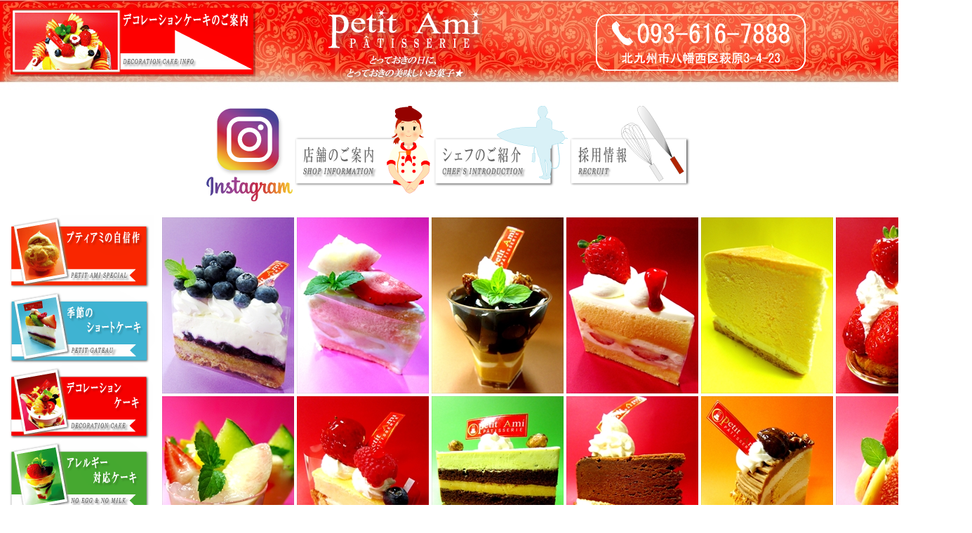

--- FILE ---
content_type: text/html
request_url: http://www.petitami-cake.com/gateau.html
body_size: 12683
content:
<!DOCTYPE HTML PUBLIC "-//W3C//DTD HTML 4.01 Transitional//EN">
<html lang="ja">
<head>
<meta http-equiv="Content-Type" content="text/html; charset=Shift_JIS">
<meta http-equiv="Content-Style-Type" content="text/css">
<meta name="GENERATOR" content="IBM WebSphere Studio Homepage Builder Version 14.0.8.0 for Windows">
<title></title>
<script language="JavaScript">
<!--HPB_SCRIPT_ROV_50
//
//  Licensed Materials - Property of IBM
//  5724Y82
//  (C) Copyright IBM Corp. 1995, 2009 All Rights Reserved.
//

// HpbImgPreload:
//
function HpbImgPreload()
{
  var appVer=parseInt(navigator.appVersion);
  var isNC=false,isN6=false,isIE=false;
  if (document.all && appVer >= 4) isIE=true; else
    if (document.getElementById && appVer > 4) isN6=true; else
      if (document.layers && appVer >= 4) isNC=true;
  if (isNC||isN6||isIE)
  {
    if (document.images)
    {
      var imgName = HpbImgPreload.arguments[0];
      var cnt;
      swImg[imgName] = new Array;
      for (cnt = 1; cnt < HpbImgPreload.arguments.length; cnt++)
      {
        swImg[imgName][HpbImgPreload.arguments[cnt]] = new Image();
        swImg[imgName][HpbImgPreload.arguments[cnt]].src = HpbImgPreload.arguments[cnt];
      }
    }
  }
}
// HpbImgFind:
//
function HpbImgFind(doc, imgName)
{
  for (var i=0; i < doc.layers.length; i++)
  {
    var img = doc.layers[i].document.images[imgName];
    if (!img) img = HpbImgFind(doc.layers[i], imgName);
    if (img) return img;
  }
  return null;
}
// HpbImgSwap:
//
function HpbImgSwap(imgName, imgSrc)
{
  var appVer=parseInt(navigator.appVersion);
  var isNC=false,isN6=false,isIE=false;
  if (document.all && appVer >= 4) isIE=true; else
    if (document.getElementById && appVer > 4) isN6=true; else
      if (document.layers && appVer >= 4) isNC=true;
  if (isNC||isN6||isIE)
  {
    if (document.images)
    {
      var img = document.images[imgName];
      if (!img) img = HpbImgFind(document, imgName);
      if (img) img.src = imgSrc;
    }
  }
}
var swImg; swImg=new Array;
//-->
</script><script language="JavaScript">
<!--HPB_SCRIPT_PLD_50
HpbImgPreload('HPB_ROLLOVER3', 'mb.png', 'mbb.png');
HpbImgPreload('HPB_ROLLOVER4', 'mc.png', 'mcc.png');
HpbImgPreload('HPB_ROLLOVER5', 'md.png', 'mdd.png');
HpbImgPreload('HPB_ROLLOVER6', 'm1.png', 'm11.png');
HpbImgPreload('HPB_ROLLOVER7', 'm2.png', 'm22.png');
HpbImgPreload('HPB_ROLLOVER8', 'm3.png', 'm33.png');
HpbImgPreload('HPB_ROLLOVER9', 'm4.png', 'm44.png');
HpbImgPreload('HPB_ROLLOVER10', 'm5.png', 'm55.png');
HpbImgPreload('HPB_ROLLOVER11', 'm6.png', 'm66.png');
HpbImgPreload('HPB_ROLLOVER12', 'm9.png', 'm99.png');
HpbImgPreload('HPB_ROLLOVER14', 'm7.png', 'm77.png');
HpbImgPreload('HPB_ROLLOVER15', 'm8.png', 'm88.png');
HpbImgPreload('HPB_ROLLOVER18', 'm12.png', 'm12c.png');
HpbImgPreload('HPB_ROLLOVER16', 'm13.png', 'm13c.png');
HpbImgPreload('HPB_ROLLOVER13', 'm14.png', 'm14c.png');
HpbImgPreload('HPB_ROLLOVER17', 'mp.png', 'mpp.png');
HpbImgPreload('HPB_ROLLOVER19', '2018215da.png', '2018215da1.png');
//-->
</script></head>
<body style="background-image : url(2017kabes1.jpg);background-repeat : no-repeat;background-position : left top;">
<table border="0">
  <tbody>
    <tr>
      <td width="453">&nbsp;<a href="decorationa.html" id="HPB_ROLLOVER19" name="HPB_ROLLOVER19" onmouseout="HpbImgSwap('HPB_ROLLOVER19', '2018215da.png');" onmouseover="HpbImgSwap('HPB_ROLLOVER19', '2018215da1.png');" target="_self"><img src="2018215da.png" width="349" height="98" border="0" name="HPB_ROLLOVER19"></a></td>
      <td><a href="http://www.petitami-cake.com/" id="HPB_ROLLOVER17" name="HPB_ROLLOVER17" onmouseout="HpbImgSwap('HPB_ROLLOVER17', 'mp.png');" onmouseover="HpbImgSwap('HPB_ROLLOVER17', 'mpp.png');" target="_self"><img src="mp.png" border="0" name="HPB_ROLLOVER17"></a>&nbsp;</td>
      <td align="right" width="453">&nbsp;<img src="tel.png" width="299" height="81" border="0"></td>
    </tr>
  </tbody>
</table>
<p align="center"><br>
<a target="_blank" href="https://www.instagram.com/cake.petit_ami/"><img src="instagram.png" width="123" height="137" border="0"></a><a href="shop.html" id="HPB_ROLLOVER3" name="HPB_ROLLOVER3" onmouseout="HpbImgSwap('HPB_ROLLOVER3', 'mb.png');" onmouseover="HpbImgSwap('HPB_ROLLOVER3', 'mbb.png');" target="_self"><img src="mb.png" width="199" height="127" border="0" align="top" name="HPB_ROLLOVER3"></a><a href="shef.html" id="HPB_ROLLOVER4" name="HPB_ROLLOVER4" onmouseout="HpbImgSwap('HPB_ROLLOVER4', 'mc.png');" onmouseover="HpbImgSwap('HPB_ROLLOVER4', 'mcc.png');" target="_self"><img src="mc.png" width="193" height="117" border="0" align="top" name="HPB_ROLLOVER4"></a><a href="recruit.html" id="HPB_ROLLOVER5" name="HPB_ROLLOVER5" onmouseout="HpbImgSwap('HPB_ROLLOVER5', 'md.png');" onmouseover="HpbImgSwap('HPB_ROLLOVER5', 'mdd.png');" target="_self"><img src="md.png" width="177" height="117" border="0" align="top" name="HPB_ROLLOVER5"></a></p>
<div align="center">
<table border="0">
  <tbody>
    <tr>
      <td valign="top"><a href="special.html" id="HPB_ROLLOVER6" name="HPB_ROLLOVER6" onmouseout="HpbImgSwap('HPB_ROLLOVER6', 'm1.png');" onmouseover="HpbImgSwap('HPB_ROLLOVER6', 'm11.png');" target="_self"><img src="m1.png" width="209" height="107" border="0" name="HPB_ROLLOVER6"></a><br>
      <a href="gateau.html" id="HPB_ROLLOVER7" name="HPB_ROLLOVER7" onmouseout="HpbImgSwap('HPB_ROLLOVER7', 'm2.png');" onmouseover="HpbImgSwap('HPB_ROLLOVER7', 'm22.png');" target="_self"><img src="m2.png" width="210" height="107" border="0" name="HPB_ROLLOVER7"></a><br>
      <a href="decoration2.html" id="HPB_ROLLOVER8" name="HPB_ROLLOVER8" onmouseout="HpbImgSwap('HPB_ROLLOVER8', 'm3.png');" onmouseover="HpbImgSwap('HPB_ROLLOVER8', 'm33.png');" target="_self"><img src="m3.png" width="207" height="107" border="0" name="HPB_ROLLOVER8"></a><br>
      <a href="happy.html" id="HPB_ROLLOVER9" name="HPB_ROLLOVER9" onmouseout="HpbImgSwap('HPB_ROLLOVER9', 'm4.png');" onmouseover="HpbImgSwap('HPB_ROLLOVER9', 'm44.png');" target="_self"><img src="m4.png" width="204" height="107" border="0" name="HPB_ROLLOVER9"></a><br>
      <a href="character1.html" id="HPB_ROLLOVER10" name="HPB_ROLLOVER10" onmouseout="HpbImgSwap('HPB_ROLLOVER10', 'm5.png');" onmouseover="HpbImgSwap('HPB_ROLLOVER10', 'm55.png');" target="_self"><img src="m5.png" width="205" height="106" border="0" name="HPB_ROLLOVER10"></a><br>
      <a href="character2.html" id="HPB_ROLLOVER11" name="HPB_ROLLOVER11" onmouseout="HpbImgSwap('HPB_ROLLOVER11', 'm6.png');" onmouseover="HpbImgSwap('HPB_ROLLOVER11', 'm66.png');" target="_self"><img src="m6.png" width="205" height="106" border="0" name="HPB_ROLLOVER11"></a><br>
      <a href="character3.html" id="HPB_ROLLOVER12" name="HPB_ROLLOVER12" onmouseout="HpbImgSwap('HPB_ROLLOVER12', 'm9.png');" onmouseover="HpbImgSwap('HPB_ROLLOVER12', 'm99.png');" target="_self"><img src="m9.png" width="205" height="106" border="0" name="HPB_ROLLOVER12"></a><br>
      <a href="character4.html" id="HPB_ROLLOVER18" name="HPB_ROLLOVER18" onmouseout="HpbImgSwap('HPB_ROLLOVER18', 'm12.png');" onmouseover="HpbImgSwap('HPB_ROLLOVER18', 'm12c.png');" target="_self"><img src="m12.png" width="204" height="106" border="0" name="HPB_ROLLOVER18"></a><a href="character4.html" target="_self"><br>
      </a><a href="character5.html" id="HPB_ROLLOVER16" name="HPB_ROLLOVER16" onmouseout="HpbImgSwap('HPB_ROLLOVER16', 'm13.png');" onmouseover="HpbImgSwap('HPB_ROLLOVER16', 'm13c.png');" target="_self"><img src="m13.png" width="204" height="106" border="0" name="HPB_ROLLOVER16"></a><a><br>
      </a><a href="character6.html" id="HPB_ROLLOVER13" name="HPB_ROLLOVER13" onmouseout="HpbImgSwap('HPB_ROLLOVER13', 'm14.png');" onmouseover="HpbImgSwap('HPB_ROLLOVER13', 'm14c.png');" target="_self"><img src="m14.png" width="205" height="106" border="0" name="HPB_ROLLOVER13"></a><br>
      <a href="gift.html" id="HPB_ROLLOVER14" name="HPB_ROLLOVER14" onmouseout="HpbImgSwap('HPB_ROLLOVER14', 'm7.png');" onmouseover="HpbImgSwap('HPB_ROLLOVER14', 'm77.png');" target="_self"><img src="m7.png" width="207" height="106" border="0" name="HPB_ROLLOVER14"></a><br>
      <a href="weddingspecial.html" id="HPB_ROLLOVER15" name="HPB_ROLLOVER15" onmouseout="HpbImgSwap('HPB_ROLLOVER15', 'm8.png');" onmouseover="HpbImgSwap('HPB_ROLLOVER15', 'm88.png');" target="_self"><img src="m8.png" width="213" height="106" border="0" name="HPB_ROLLOVER15"></a></td>
      <td valign="top">
      <table border="0">
        <tbody>
          <tr>
            <td><img src="buru.jpg" width="188" height="251" border="0"></td>
            <td><img src="momosho.jpg" width="188" height="251" border="0"></td>
            <td><img src="kohi.jpg" width="188" height="251" border="0"></td>
            <td><img src="sho2.jpg" width="188" height="251" border="0"></td>
            <td><img src="sufu.jpg" width="188" height="251" border="0"></td>
            <td><img src="ichigotaru.jpg" width="188" height="251" border="0"></td>
          </tr>
          <tr>
            <td><img src="raichi2.jpg" width="188" height="251" border="0"></td>
            <td><img src="pudding.jpg" width="188" height="251" border="0"></td>
            <td><img src="pisu2.jpg" width="188" height="251" border="0"></td>
            <td><img src="nama2.jpg" width="188" height="251" border="0"></td>
            <td><img src="mon2.jpg" width="188" height="251" border="0"></td>
            <td><img src="ichitaru2.jpg" width="188" height="251" border="0"></td>
          </tr>
          <tr>
            <td><img src="momomiru.jpg" width="188" height="251" border="0"></td>
            <td><img src="mapuri2.jpg" width="188" height="251" border="0"></td>
            <td><img src="kurim.jpg" width="188" height="251" border="0"></td>
            <td><img src="kajitu.jpg" width="188" height="251" border="0"></td>
            <td><img src="moti.jpg" width="188" height="251" border="0"></td>
            <td><img src="2017petit1.jpg" width="188" height="251" border="0"></td>
          </tr>
          <tr>
            <td><img src="2017petit2.jpg" width="188" height="251" border="0"></td>
            <td><img src="razuberi2.jpg" width="188" height="251" border="0"></td>
            <td><img src="are10.jpg" width="188" height="251" border="0"></td>
            <td><img src="remon.jpg" width="188" height="251" border="0"></td>
            <td><img src="mil2.jpg" width="188" height="251" border="0"></td>
            <td><img src="2017petit3.jpg" width="188" height="251" border="0"></td>
          </tr>
          <tr>
            <td><img src="ramug.jpg" width="188" height="251" border="0"></td>
            <td><img src="shokora.jpg" width="188" height="251" border="0"></td>
            <td><img src="kabocha2.jpg" width="188" height="251" border="0"></td>
            <td><img src="gato.jpg" width="188" height="251" border="0"></td>
            <td><img src="kasisibu.jpg" width="188" height="251" border="0"></td>
            <td><img src="2017petit4.jpg" width="188" height="251" border="0"></td>
          </tr>
          <tr>
            <td><img src="2017petit5.jpg" width="188" height="251" border="0"></td>
            <td><img src="2017petit2.jpg" width="188" height="251" border="0"></td>
            <td><img src="2017petit6.jpg" width="188" height="251" border="0"></td>
            <td><img src="2017petit3.jpg" width="188" height="251" border="0"></td>
            <td><img src="2017petit7.jpg" width="188" height="251" border="0"></td>
            <td><img src="2017petit8.jpg" width="188" height="251" border="0"></td>
          </tr>
          <tr>
            <td><img src="2017petit9.jpg" width="188" height="251" border="0"></td>
            <td><img src="mapuri2.jpg" width="188" height="251" border="0"></td>
            <td><img src="meron.jpg" width="188" height="251" border="0"></td>
            <td><img src="raichi.jpg" width="188" height="251" border="0"></td>
            <td><img src="momo.jpg" width="188" height="251" border="0"></td>
            <td><img src="opera4.jpg" width="188" height="251" border="0"></td>
          </tr>
          <tr>
            <td><img src="2017petit12.jpg" width="188" height="251" border="0"></td>
            <td><img src="shibum.jpg" width="188" height="251" border="0"></td>
            <td><img src="yuki.jpg" width="188" height="251" border="0"></td>
            <td><img src="zahha.jpg" width="188" height="251" border="0"></td>
            <td><img src="fururu.jpg" width="188" height="251" border="0"></td>
            <td><img src="fore.jpg" width="188" height="251" border="0"></td>
          </tr>
        </tbody>
      </table>
      </td>
    </tr>
  </tbody>
</table>
</div>
</body>
</html>